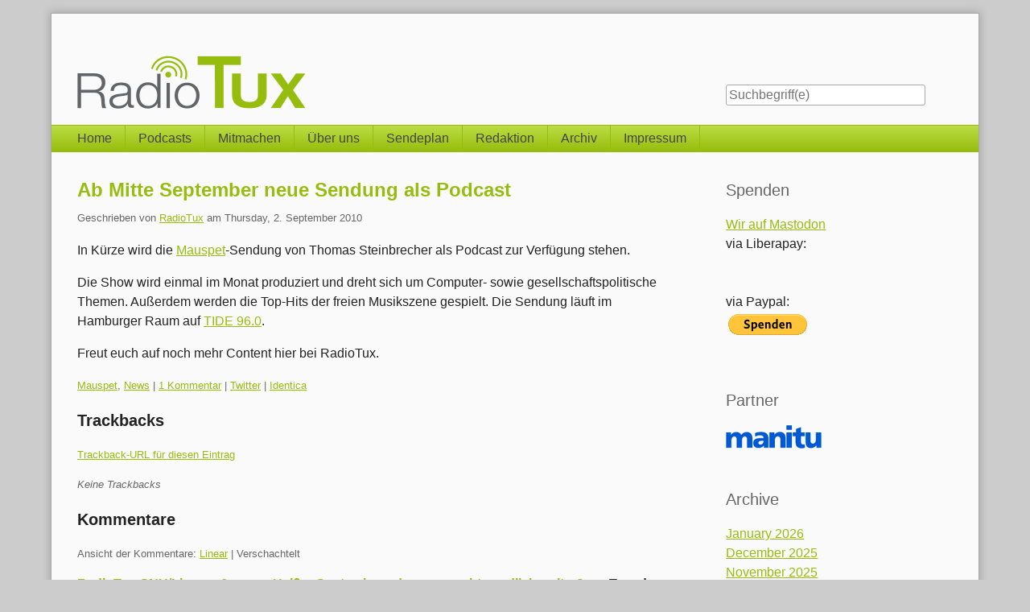

--- FILE ---
content_type: text/html; charset=UTF-8
request_url: https://www.radiotux.de/index.php?/archives/4400-Ab-Mitte-September-neue-Sendung-als-Podcast.html
body_size: 6799
content:
<!doctype html>
<!--[if lt IE 7 ]> <html class="no-js lt-ie9 lt-ie8 lt-ie7" lang="de"> <![endif]-->
<!--[if IE 7 ]>    <html class="no-js lt-ie9 lt-ie8" lang="de"> <![endif]-->
<!--[if IE 8 ]>    <html class="no-js lt-ie9" lang="de"> <![endif]-->
<!--[if gt IE 8]><!--> <html class="no-js" lang="de"> <!--<![endif]-->
<head>
    <meta charset="UTF-8">
    <title>Ab Mitte September neue Sendung als Podcast | RadioTux</title>
    <meta name="generator" content="Serendipity v.2.4.0">
    <meta name="viewport" content="width=device-width, initial-scale=1">
    <meta name="flattr:id" content="490e64">
    <meta name="robots" content="index,follow">
    <link rel="canonical" href="https://www.radiotux.de/index.php?/archives/4400-Ab-Mitte-September-neue-Sendung-als-Podcast.html">
    <link rel="stylesheet" href="https://www.radiotux.de/index.php?/serendipity.css&amp;v=">
    <script src="/templates/s9y-2k11_fork_fork/js/modernizr-2.7.1.min.js"></script>
    <link rel="alternate" type="application/rss+xml" title="RadioTux RSS feed" href="https://www.radiotux.de/index.php?/feeds/index.rss2">
    <link rel="alternate" type="application/x.atom+xml"  title="RadioTux Atom feed"  href="https://www.radiotux.de/index.php?/feeds/atom.xml">
    <link rel="pingback" href="https://www.radiotux.de/comment.php?type=pingback&amp;entry_id=4400">
    <script src="/templates/jquery.js"></script>
    <script>jQuery.noConflict();</script>
<script type="text/javascript" src="/plugins/serendipity_event_podcast/player/flowplayer/example/flowplayer-3.2.6.min.js"></script>

    <link rel="stylesheet" type="text/css" href="/plugins/serendipity_event_lightbox/lightbox2-jquery/css/lightbox.css" />

    <script src="https://www.radiotux.de/index.php?/serendipity.js&amp;v="></script>
</head>
<body>
<a class="visuallyhidden" href="#content"><span lang="en">Skip to content</span></a>
<div id="page" class="clearfix">
    <header id="banner" class="clearfix col2r">
        <div id="identity">
            <a href="https://www.radiotux.de/">
                <h1>RadioTux</h1>
                <p>Linux, Open Source und Netzkultur</p>            </a>
        </div>

        <form id="searchform" action="/index.php" method="get">
        <div>
            <input type="hidden" name="serendipity[action]" value="search">
            <label for="serendipityQuickSearchTermField">Suche</label>
            <input id="serendipityQuickSearchTermField" name="serendipity[searchTerm]" type="search" placeholder="Suchbegriff(e)" value="">
            <input id="searchsend" name="serendipity[searchButton]" type="submit" value="Los!">
        </div>
        </form>
        
            </header>
        <nav id="primary-nav">
        <h2 class="visuallyhidden">Navigation</h2>

        <ul class="clearfix"><li><a href="/index.php">Home</a></li><li><a href="/index.php?/pages/podcasts.html">Podcasts</a></li><li><a href="/index.php?/pages/mitmachen.html">Mitmachen</a></li><li><a href="index.php?/pages/ueber-uns.html">Über uns</a></li><li><a href="index.php?/pages/sendeplan.html">Sendeplan</a></li><li><a href="index.php?/pages/redaktion.html">Redaktion</a></li><li><a href="index.php?/pages/archiv.html">Archiv</a></li><li><a href="index.php?/pages/impressum.html">Impressum</a></li></ul>
    </nav>
        <div class="clearfix col2r">
        <main id="content"  class="plain-images">
        
            <article id="post_4400" class="clearfix serendipity_entry">
        <header class="clearfix">
            <h2><a href="/index.php?/archives/4400-Ab-Mitte-September-neue-Sendung-als-Podcast.html">Ab Mitte September neue Sendung als Podcast</a></h2>

            <span class="serendipity_byline block_level"><span class="single_user">Geschrieben von <a href="https://www.radiotux.de/index.php?/authors/1-RadioTux">RadioTux</a> am </span><time datetime="2010-09-02T15:48:04+02:00">Thursday,  2. September 2010</time></span>
        </header>

        <div class="clearfix content serendipity_entry_body">
                <p>In Kürze wird die <a href="http://mauspet.com/" target="_blank">Mauspet</a>-Sendung von Thomas Steinbrecher als Podcast zur Verfügung stehen.</p>

<p>Die Show wird einmal im Monat produziert und dreht sich um Computer- sowie gesellschaftspolitische Themen. Außerdem werden die Top-Hits der freien Musikszene gespielt. Die Sendung läuft im Hamburger Raum auf <a href="http://www.tidenet.de" target="_blank">TIDE 96.0</a>.</p>

<p>Freut euch auf noch mehr Content hier bei RadioTux.</p>

                </div>
                
        <footer class="clearfix">
                    <span class="visuallyhidden">Kategorien: </span><a href="https://www.radiotux.de/index.php?/categories/14-Mauspet">Mauspet</a>, <a href="https://www.radiotux.de/index.php?/categories/9-News">News</a>                 |                             <a href="/index.php?/archives/4400-Ab-Mitte-September-neue-Sendung-als-Podcast.html#comments" title="1 Kommentar, 0 Trackbacks">1 Kommentar</a>
                                    | <a href="http://twitter.com/intent/tweet?text=Ab+Mitte+September+neue+Sendung+als+Podcast+http%3A%2F%2F7ax.de%2F7a1b" title="Artikel via Twitter teilen">Twitter</a>
                            | <a href="http://identi.ca/notice/new?status_textarea=Ab+Mitte+September+neue+Sendung+als+Podcast+http%3A%2F%2F7ax.de%2F7a1b" title="Artikel via Identica teilen">Identica</a>
                            
        </footer>

        <!--
        <rdf:RDF xmlns:rdf="http://www.w3.org/1999/02/22-rdf-syntax-ns#"
                 xmlns:trackback="http://madskills.com/public/xml/rss/module/trackback/"
                 xmlns:dc="http://purl.org/dc/elements/1.1/">
        <rdf:Description
                 rdf:about="https://www.radiotux.de/index.php?/feeds/ei_4400.rdf"
                 trackback:ping="https://www.radiotux.de/comment.php?type=trackback&amp;entry_id=4400"
                 dc:title="Ab Mitte September neue Sendung als Podcast"
                 dc:identifier="https://www.radiotux.de/index.php?/archives/4400-Ab-Mitte-September-neue-Sendung-als-Podcast.html" />
        </rdf:RDF>
        -->

                                            
        <section id="trackbacks" class="serendipity_comments serendipity_section_trackbacks">
            <h3>Trackbacks</h3>

            <div id="trackback_url" class="block_level"><a rel="nofollow" href="https://www.radiotux.de/comment.php?type=trackback&amp;entry_id=4400" title="Dieser Link ist nicht aktiv. Er enthält die Trackback-URI zu diesem Eintrag. Sie können diese URI benutzen, um Ping- und Trackbacks von Ihrem eigenen Blog zu diesem Eintrag zu schicken. Um den Link zu kopieren, klicken Sie ihn mit der rechten Maustaste an und wählen &quot;Verknüpfung kopieren&quot; im Internet Explorer oder &quot;Linkadresse kopieren&quot; in Mozilla/Firefox.">Trackback-URL für diesen Eintrag</a></div>

            <p class="nocomments">Keine Trackbacks</p>

        </section>

        <section id="comments" class="serendipity_comments serendipity_section_comments">
            <h3>Kommentare</h3>

            <p class="manage_comments">Ansicht der Kommentare: 
                           <a rel="nofollow" href="/index.php?url=archives/4400-Ab-Mitte-September-neue-Sendung-als-Podcast.html&amp;serendipity%5Bcview%5D=linear#comments">Linear</a> | Verschachtelt
                        </p>

            <article id="c860" class="serendipity_comment odd commentlevel-0">
    <header class="clearfix">
        <h4><a href="http://blog.radiotux.de/2010/09/07/heisser-september-oder-wann-gehts-endlich-weiter/">RadioTux GNU/Linux » &amp;raquo; Heißer September oder wann gehts endlich weiter?</a> am <time datetime="2010-09-07T16:37:56+02:00">Tuesday,  7. September 2010</time>:</h4>
        </header>

    <div class="serendipity_commentBody clearfix content">
                <p>[...] die ebenfalls noch Ende September erscheinen soll. In K&amp;#252;rze d&amp;#252;rfen wir auch die Mauspet-Sendung hier im Podcast begr&amp;#252;&amp;#223;en. Die w&amp;#246;chentlichen Sendungen der @HoRadS-Sendereihe [...]</p>

        </div>

    <footer>
        <time>16:37</time>
        | <a class="comment_source_trace" href="#c860" title="Permanenter Link zu diesem Kommentar">Link</a>
            | <a class="comment_reply" href="#serendipity_CommentForm" id="serendipity_reply_860">Antwort</a>
        <div id="serendipity_replyform_860"></div>
    </footer>
</article>

                </section>
            <a id="feedback"></a>
                        <section id="respond" class="serendipity_section_commentform">
            <h3>Kommentar schreiben</h3>
            <div id="serendipityCommentFormC" class="serendipityCommentForm">
    <div id="serendipity_replyform_0"></div>
    <a id="serendipity_CommentForm"></a>
    <form id="serendipity_comment" action="https://www.radiotux.de/index.php?/archives/4400-Ab-Mitte-September-neue-Sendung-als-Podcast.html#feedback" method="post">
    <div><input type="hidden" name="serendipity[entry_id]" value="4400"></div>
    <div class="form_field">
        <label for="serendipity_commentform_name">Name</label>
        <input id="serendipity_commentform_name" name="serendipity[name]" type="text" value="" placeholder="z.B. John Doe">
    </div>
    <div class="form_field">
        <label for="serendipity_commentform_email">E-Mail</label>
        <input id="serendipity_commentform_email" name="serendipity[email]" type="email" value="" placeholder="z.B. mail@example.org">
    </div>
    <div class="form_field">
        <label for="serendipity_commentform_url">Homepage</label>
        <input id="serendipity_commentform_url" name="serendipity[url]" type="url" value="" placeholder="z.B. http://example.org">
    </div>
    <div class="form_tarea">
        <label for="serendipity_commentform_comment">Kommentar</label>
        <textarea id="serendipity_commentform_comment" name="serendipity[comment]" rows="10" placeholder="Was gibt es zu sagen?"></textarea>
    </div>
    <div class="form_field">
        <label id="reply-to-hint" for="serendipity_replyTo">Antwort zu</label>
        <select id="serendipity_replyTo" onchange="" name="serendipity[replyTo]"><option value="0">[ Ursprung ]</option><option value="860">#1: RadioTux GNU/Linux » &amp;raquo; Heißer September oder wann gehts endlich weiter? am 07.09.2010 16:37</option>
</select>
    </div>
    <div class="serendipity_commentDirection serendipity_comment_markdown"><a href="https://daringfireball.net/projects/markdown/syntax">Markdown</a>-Formatierung erlaubt</div><div class="serendipity_commentDirection serendipity_comment_s9ymarkup">Umschließende Sterne heben ein Wort hervor (*wort*), per _wort_ kann ein Wort unterstrichen werden.</div><div class="serendipity_commentDirection serendipity_comment_emoticate">Standard-Text Smilies wie :-) und ;-) werden zu Bildern konvertiert.</div><div id="serendipity_comment_phone" class="serendipity_commentDirection comment_phone_input">
    <label for="serendipity_commentform_phone">Phone*</label>
    <input id="serendipity_commentform_phone" class="comment_phone_input" type="text" name="serendipity[phone]" value="" size="50" maxlength="60" placeholder="Du willst mir nicht wirklich Deine Nummer geben, oder? ;)"/>
</div>
<div id="serendipity_comment_beecaptcha" class="form_field">
    <label for="bee_captcha">Was ist Eins plus Drei?</label>
    <input class="" type="text" id="bee_captcha" name="serendipity[beecaptcha]" size="10" value="" placeholder=""/>
</div>
<div class="serendipity_commentDirection serendipity_comment_spamblock">Die angegebene E-Mail-Adresse wird nicht dargestellt, sondern nur für eventuelle Benachrichtigungen verwendet.</div><input type="hidden" name="serendipity[token]" value="373ce743524a3f6591a79262df481239" />
<div class="serendipity_commentDirection serendipity_comment_captcha"><br />Um maschinelle und automatische Übertragung von Spamkommentaren zu verhindern, bitte die Zeichenfolge im dargestellten Bild in der Eingabemaske eintragen. Nur wenn die Zeichenfolge richtig eingegeben wurde, kann der Kommentar angenommen werden. Bitte beachten Sie, dass Ihr Browser Cookies unterstützen muss, um dieses Verfahren anzuwenden. <br /><img src="https://www.radiotux.de/index.php?/plugin/captcha_ec9334928a3fc177d149042a28f14609" onclick="this.src=this.src + '1'" title="Bitte die dargestellte Zeichenfolge in die Eingabemaske eintragen!" alt="CAPTCHA" class="captcha" /><br /><label for="captcha">Hier die Zeichenfolge der Spamschutz-Grafik eintragen: </label><br /><input class="input_textbox" type="text" size="5" name="serendipity[captcha]" value="" id="captcha" /></div>
    <fieldset class="form_toolbar">
        <legend class="visuallyhidden">Formular-Optionen</legend>
        <div class="form_box">
            <input id="checkbox_remember" name="serendipity[remember]" type="checkbox" ><label for="checkbox_remember">Daten merken? </label>
        </div>
          <div class="form_box">
            <input id="checkbox_subscribe" name="serendipity[subscribe]" type="checkbox"  ><label for="checkbox_subscribe">Bei Aktualisierung dieser Kommentare benachrichtigen</label>
        </div>
      </fieldset>
    <div class="form_button">
        <input id="serendipity_preview" name="serendipity[preview]" type="submit" value="Vorschau">
        <input id="serendipity_submit" name="serendipity[submit]" type="submit" value="Kommentar abschicken">
    </div>
</form>
</div>

        </section>

        
    </article>
        



        </main>
                <aside id="sidebar_right">
            <h2 class="visuallyhidden">Seitenleiste</h2>
                <section class="sidebar_plugin clearfix even serendipity_plugin_html_nugget">
                <h3>Spenden</h3>
                <div class="sidebar_content clearfix"><div>
<a rel="me" href="https://jit.social/@radiotux">Wir auf Mastodon</a>
<br>
via Liberapay:
<br>
<script src="https://liberapay.com/RadioTux/widgets/button.js"></script>
<noscript><a href="https://liberapay.com/RadioTux/donate"><img alt="Donate using Liberapay" src="https://liberapay.com/assets/widgets/donate.svg"></a></noscript>
<br>
<br>
via Paypal:
<br>

<form action="https://www.paypal.com/donate" method="post" target="_top">
<input type="hidden" name="hosted_button_id" value="HFXEC83HSFBDA" />
<input type="image" src="https://www.paypalobjects.com/de_DE/DE/i/btn/btn_donate_LG.gif" border="0" name="submit" title="PayPal - The safer, easier way to pay online!" alt="Spenden mit dem PayPal-Button" />
<img alt="" border="0" src="https://www.paypal.com/de_DE/i/scr/pixel.gif" width="1" height="1" />
</form>


</div>
<br></div>
    </section>
    <section class="sidebar_plugin clearfix odd serendipity_plugin_html_nugget">
                <h3>Partner</h3>
                <div class="sidebar_content clearfix"><p><a href="http://www.manitu.de/"><img src="/uploads/sponsor/manitu_logo.gif" alt="Manitu" /></a></p>
<!-- Piwik -->
<script type="text/javascript">
var pkBaseURL = (("https:" == document.location.protocol) ? "https://piwik.radiotux.de/" : "http://piwik.radiotux.de/");
document.write(unescape("%3Cscript src='" + pkBaseURL + "piwik.js' type='text/javascript'%3E%3C/script%3E"));
</script><script type="text/javascript">
try {
var piwikTracker = Piwik.getTracker(pkBaseURL + "piwik.php", 1);
piwikTracker.trackPageView();
piwikTracker.enableLinkTracking();
} catch( err ) {}
</script><noscript><p><img src="https://piwik.radiotux.de/piwik.php?idsite=1" style="border:0" alt="" /></p></noscript>
<!-- End Piwik Tracking Code -->
<script type='text/javascript'>var _merchantSettings=_merchantSettings || [];_merchantSettings.push(['AT', '1l3vtbq']);(function(){var autolink=document.createElement('script');autolink.type='text/javascript';autolink.async=true; autolink.src= ('https:' == document.location.protocol) ? 'https://autolinkmaker.itunes.apple.com/js/itunes_autolinkmaker.js' : 'http://autolinkmaker.itunes.apple.com/js/itunes_autolinkmaker.js';var s=document.getElementsByTagName('script')[0];s.parentNode.insertBefore(autolink, s);})();</script></div>
    </section>
    <section class="sidebar_plugin clearfix even serendipity_plugin_archives">
                <h3>Archive</h3>
                <div class="sidebar_content clearfix"><ul class="plainList">
    <li><a href="/index.php?/archives/2026/01.html" title="January 2026">January 2026</a></li>
    <li><a href="/index.php?/archives/2025/12.html" title="December 2025">December 2025</a></li>
    <li><a href="/index.php?/archives/2025/11.html" title="November 2025">November 2025</a></li>
    <li><a href="/index.php?frontpage">Das Neueste ...</a></li>
    <li><a href="https://www.radiotux.de/index.php?/archive">Älteres ...</a></li>
</ul>
</div>
    </section>
    <section class="sidebar_plugin clearfix odd serendipity_plugin_syndication">
                <h3>Feeds</h3>
                <div class="sidebar_content clearfix">
<ul id="serendipity_syndication_list" class="plainList"><li><a class="" href="https://www.radiotux.de/index.php?/feeds/index.rss2" ><img src="/templates/s9y-2k11_fork_fork/img/subtome.png" alt="XML" style="border: 0px" /></a>
</li>
<li><a class="" href="https://www.radiotux.de/index.php?/feeds/comments.rss2" ><img src="/templates/s9y-2k11_fork_fork/img/xml.gif" alt="XML" style="border: 0px" /></a>
 <a href="https://www.radiotux.de/index.php?/feeds/comments.rss2" >Kommentare</a>
</li>
</ul>
</div>
    </section>
    <section class="sidebar_plugin clearfix even serendipity_plugin_superuser">
                <h3>Verwaltung des Blogs</h3>
                <div class="sidebar_content clearfix"><a href="/serendipity_admin.php" rel="nofollow" title="Login">Login</a></div>
    </section>
    <section class="sidebar_plugin clearfix odd serendipity_plugin_categories">
                <h3>Categories</h3>
                <div class="sidebar_content clearfix"><ul id="serendipity_categories_list" style="list-style: none; margin: 0px; padding: 0px">
<li class="category_depth0 category_16" style="display: block;"><a class="serendipity_xml_icon" href="/index.php?/feeds/categories/16-Binaergewitter.rss"><img src="/templates/2k11_fork/img/xml.gif" alt="XML" style="border: 0px" /></a> <a href="/index.php?/categories/16-Binaergewitter" title="Montothematisches Geek Talk Format" style="padding-left: 0px">Binärgewitter</a></li>
<li class="category_depth0 category_5" style="display: block;"><a class="serendipity_xml_icon" href="/index.php?/feeds/categories/5-Gesellschaftspolitisch.rss"><img src="/templates/2k11_fork/img/xml.gif" alt="XML" style="border: 0px" /></a> <a href="/index.php?/categories/5-Gesellschaftspolitisch" title="Gesellschaftspolitische Themen mit denen ich mich beschäftige oder die mich beschäftigen." style="padding-left: 0px">Gesellschaftspolitisch</a></li>
<li class="category_depth0 category_11" style="display: block;"><a class="serendipity_xml_icon" href="/index.php?/feeds/categories/11-HoRadS.rss"><img src="/templates/2k11_fork/img/xml.gif" alt="XML" style="border: 0px" /></a> <a href="/index.php?/categories/11-HoRadS" title="RadioTux@HoRadS Podcast" style="padding-left: 0px">HoRadS</a></li>
<li class="category_depth0 category_10" style="display: block;"><a class="serendipity_xml_icon" href="/index.php?/feeds/categories/10-Interview.rss"><img src="/templates/2k11_fork/img/xml.gif" alt="XML" style="border: 0px" /></a> <a href="/index.php?/categories/10-Interview" title="Interview's von Radiotux" style="padding-left: 0px">Interview</a></li>
<li class="category_depth0 category_2" style="display: block;"><a class="serendipity_xml_icon" href="/index.php?/feeds/categories/2-Linux.rss"><img src="/templates/2k11_fork/img/xml.gif" alt="XML" style="border: 0px" /></a> <a href="/index.php?/categories/2-Linux" title="Alles rund um Linux und OpenSource" style="padding-left: 0px">Linux</a></li>
<li class="category_depth0 category_14" style="display: block;"><a class="serendipity_xml_icon" href="/index.php?/feeds/categories/14-Mauspet.rss"><img src="/templates/2k11_fork/img/xml.gif" alt="XML" style="border: 0px" /></a> <a href="/index.php?/categories/14-Mauspet" title="Die Mauspet-Sendung von TIDE 96.0" style="padding-left: 0px">Mauspet</a></li>
<li class="category_depth0 category_18" style="display: block;"><a class="serendipity_xml_icon" href="/index.php?/feeds/categories/18-OpenStreetMap-Weekly-News.rss"><img src="/templates/2k11_fork/img/xml.gif" alt="XML" style="border: 0px" /></a> <a href="/index.php?/categories/18-OpenStreetMap-Weekly-News" title="OpenStreetMap Weekly News" style="padding-left: 0px">OpenStreetMap Weekly News</a></li>
<li class="category_depth0 category_3" style="display: block;"><a class="serendipity_xml_icon" href="/index.php?/feeds/categories/3-persoenlich.rss"><img src="/templates/2k11_fork/img/xml.gif" alt="XML" style="border: 0px" /></a> <a href="/index.php?/categories/3-persoenlich" title="Alles was mit mir zu tun hat und nirgends anders Platz findet..." style="padding-left: 0px">persönlich</a></li>
<li class="category_depth0 category_15" style="display: block;"><a class="serendipity_xml_icon" href="/index.php?/feeds/categories/15-PlayingPenguinPodcast.rss"><img src="/templates/2k11_fork/img/xml.gif" alt="XML" style="border: 0px" /></a> <a href="/index.php?/categories/15-PlayingPenguinPodcast" title="" style="padding-left: 0px">PlayingPenguinPodcast</a></li>
<li class="category_depth0 category_4" style="display: block;"><a class="serendipity_xml_icon" href="/index.php?/feeds/categories/4-RadioTux.rss"><img src="/templates/2k11_fork/img/xml.gif" alt="XML" style="border: 0px" /></a> <a href="/index.php?/categories/4-RadioTux" title="" style="padding-left: 0px">RadioTux</a></li>
<li class="category_depth1 category_9" style="display: block;"><a class="serendipity_xml_icon" href="/index.php?/feeds/categories/9-News.rss"><img src="/templates/2k11_fork/img/xml.gif" alt="XML" style="border: 0px" /></a> <a href="/index.php?/categories/9-News" title="Nachrichten und Artikel von RadioTux" style="padding-left: 6px">News</a></li>
<li class="category_depth1 category_6" style="display: block;"><a class="serendipity_xml_icon" href="/index.php?/feeds/categories/6-Podcast.rss"><img src="/templates/2k11_fork/img/xml.gif" alt="XML" style="border: 0px" /></a> <a href="/index.php?/categories/6-Podcast" title="Podcast Allgemein" style="padding-left: 6px">Podcast</a></li>
<li class="category_depth1 category_7" style="display: block;"><a class="serendipity_xml_icon" href="/index.php?/feeds/categories/7-Presse.rss"><img src="/templates/2k11_fork/img/xml.gif" alt="XML" style="border: 0px" /></a> <a href="/index.php?/categories/7-Presse" title="Pressemitteilung von RadioTux" style="padding-left: 6px">Presse</a></li>
<li class="category_depth1 category_8" style="display: block;"><a class="serendipity_xml_icon" href="/index.php?/feeds/categories/8-Sendeplan.rss"><img src="/templates/2k11_fork/img/xml.gif" alt="XML" style="border: 0px" /></a> <a href="/index.php?/categories/8-Sendeplan" title="Sendepläne für Veranstaltungen von RadioTux" style="padding-left: 6px">Sendeplan</a></li>
<li class="category_depth0 category_12" style="display: block;"><a class="serendipity_xml_icon" href="/index.php?/feeds/categories/12-Sendung.rss"><img src="/templates/2k11_fork/img/xml.gif" alt="XML" style="border: 0px" /></a> <a href="/index.php?/categories/12-Sendung" title="Alle RadioTux Sendungen" style="padding-left: 0px">Sendung</a></li>
<li class="category_depth0 category_17" style="display: block;"><a class="serendipity_xml_icon" href="/index.php?/feeds/categories/17-Techview-Podcast.rss"><img src="/templates/2k11_fork/img/xml.gif" alt="XML" style="border: 0px" /></a> <a href="/index.php?/categories/17-Techview-Podcast" title="TechView Podcast von Leszek" style="padding-left: 0px">Techview-Podcast</a></li>
<li class="category_depth0 category_19" style="display: block;"><a class="serendipity_xml_icon" href="/index.php?/feeds/categories/19-Ubuntu-Weekly-News.rss"><img src="/templates/2k11_fork/img/xml.gif" alt="XML" style="border: 0px" /></a> <a href="/index.php?/categories/19-Ubuntu-Weekly-News" title="" style="padding-left: 0px">Ubuntu Weekly News</a></li>
<li class="category_depth0 category_1" style="display: block;"><a class="serendipity_xml_icon" href="/index.php?/feeds/categories/1-Uncategorized.rss"><img src="/templates/2k11_fork/img/xml.gif" alt="XML" style="border: 0px" /></a> <a href="/index.php?/categories/1-Uncategorized" title="" style="padding-left: 0px">Uncategorized</a></li>
<li class="category_depth0 category_13" style="display: block;"><a class="serendipity_xml_icon" href="/index.php?/feeds/categories/13-WeeklyNews.rss"><img src="/templates/2k11_fork/img/xml.gif" alt="XML" style="border: 0px" /></a> <a href="/index.php?/categories/13-WeeklyNews" title="Die RadioTux WeeklyNews" style="padding-left: 0px">WeeklyNews</a></li>
</ul>
</div>
    </section>

        </aside>
        </div>

    <footer id="colophon">
        <p><span lang="en">Powered by <a href="http://s9y.org">Serendipity</a> &amp; the <i>2k11</i> theme.</span></p>
    </footer>
</div>
<script src="/templates/s9y-2k11_fork_fork/js/2k11.min.js"></script>

<script>var spamBeeData = function() { var OHwZA = {};var axXUB = unescape('%25%45%34%25%38%34%25%39%37');var Tbapu = unescape('%31%34%33%36%36%39%36%38%36%37');var uaMnn = unescape('%64%65%66%61%75%6c%74');OHwZA['answer'] = axXUB;OHwZA['scrambleKey'] = Tbapu;OHwZA['method'] = uaMnn;return OHwZA; }();</script>
<script src="/plugins/serendipity_event_spamblock_bee/serendipity_event_spamblock_bee.js"></script>
<img src="https://www.radiotux.de/index.php?/plugin/gtweetback.png" width="1" height="1" class="serendipity_tweetback_check" alt="tweetbackcheck"/>
    <script type="text/javascript"> jQuery(document).ready(function(){ jQuery('a[rel^="lightbox"]').removeAttr("onclick"); }); </script>
    <script type="text/javascript" src="/plugins/serendipity_event_lightbox/lightbox2-jquery/js/lightbox.min.js" charset="utf-8"></script>

</body>
</html>
